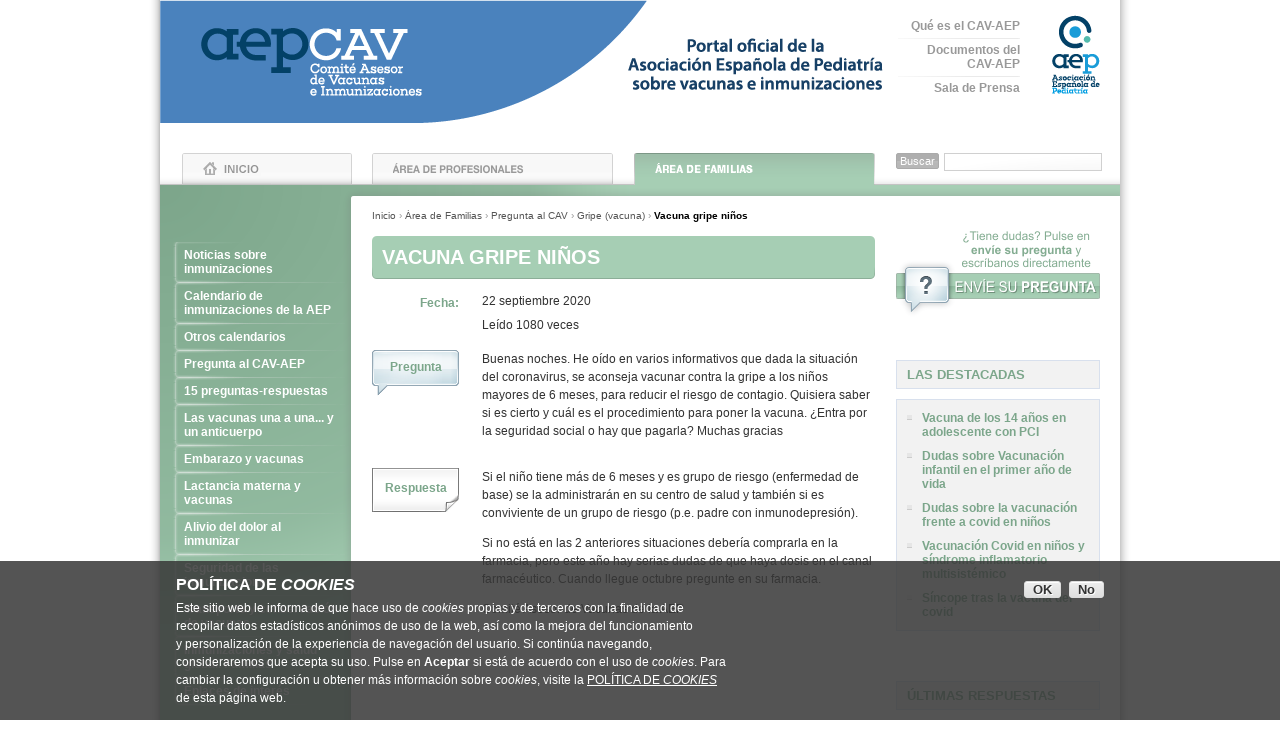

--- FILE ---
content_type: text/html; charset=utf-8
request_url: https://vacunasaep.org/familias/pregunta-al-cav/gripe-vacuna/vacuna-gripe-ninos
body_size: 6393
content:
<!DOCTYPE html PUBLIC "-//W3C//DTD XHTML 1.0 Strict//EN" "http://www.w3.org/TR/xhtml1/DTD/xhtml1-strict.dtd">
<html xmlns="http://www.w3.org/1999/xhtml" xml:lang="es" lang="es" dir="ltr">
<head>
<meta http-equiv="Content-Type" content="text/html; charset=utf-8" />
<!-- Google tag (gtag.js) -->
<script async src="https://www.googletagmanager.com/gtag/js?id=G-4ZKXEG9ZY2"></script>
<script>
  window.dataLayer = window.dataLayer || [];
  function gtag(){dataLayer.push(arguments);}
  gtag('js', new Date());

  gtag('config', 'G-4ZKXEG9ZY2');
</script>
<title>Vacuna gripe niños  | Comité Asesor de Vacunas de la AEP</title>
<meta name="viewport" content="width=device-width, initial-scale=1.0">
<meta http-equiv="Content-Type" content="text/html; charset=utf-8" />
<link rel="alternate" type="application/rss+xml" title="Comité Asesor de Vacunas de la AEP | RSS" href="rss" />
<link rel="shortcut icon" href="/sites/vacunasaep.org/files/vacunas_favicon_2.ico" type="image/x-icon" />
<base href="https://vacunasaep.org/" /><link type="text/css" rel="stylesheet" media="all" href="https://vacunasaep.org/sites/vacunasaep.org/files/css/css_4a9d903336fbea8ed62f2b416170a5c7.css" />
<link type="text/css" rel="stylesheet" media="screen" href="https://vacunasaep.org/sites/vacunasaep.org/files/css/css_3276b981fe052365fbda2b9a920a560a.css" />
<link type="text/css" rel="stylesheet" media="print" href="https://vacunasaep.org/sites/vacunasaep.org/files/css/css_d0606ba7de88b5b343331c6e9de7566d.css" />
<!--[if lt IE 7]> <link href="/sites/vacunasaep.org/themes/vacunas/ie6.css" rel="stylesheet" type="text/css"> <![endif]-->
<!--[if IE 7]> <link href="/sites/vacunasaep.org/themes/vacunas/ie7.css" rel="stylesheet" type="text/css"> <![endif]-->
<!--[if IE 8]> <link href="/sites/vacunasaep.org/themes/vacunas/ie8.css" rel="stylesheet" type="text/css"> <![endif]-->
<script type="text/javascript" src="https://vacunasaep.org/sites/vacunasaep.org/files/js/js_43da2f23987babd0abe287f91b0424a3.js"></script>
<script type="text/javascript">
<!--//--><![CDATA[//><!--
jQuery.extend(Drupal.settings, { "basePath": "/", "aeped_webpush": { "token": "6f8c8b1becc54bdaad1a0be631a826e3", "host": "vacunasaep.org" }, "extlink": { "extTarget": "_blank", "extClass": "ext", "extSubdomains": 1, "extExclude": "facebook|twitter", "extInclude": "", "extCssExclude": "", "extCssExplicit": "", "extAlert": 0, "extAlertText": "This link will take you to an external web site. We are not responsible for their content.", "mailtoClass": "mailto" }, "CToolsUrlIsAjaxTrusted": { "/familias/pregunta-al-cav/gripe-vacuna/vacuna-gripe-ninos": true } });
//--><!]]>
</script>
</head>
<body class="not-front not-logged-in page-node node-type-pregunta-cav-familia-1 node-nid-137586 both-sidebars layout-fam">
  <div class="element-hidden">
    <p>Go to:      <a title="Contenido" href="#content">Contenido »</a> |
      <a title="Main menu" href="#menu">Main menu »</a> |
      <a title="Information menu" href="#footer">Information menu »</a></p>
    <hr />
  </div>
    <div id="page">

    <div id="header">
      <div id="header-inner">
                <div class="site-name">
          <a href="/" title="Inicio" rel="home">
            <span class="element-hidden">Comité Asesor de Vacunas de la AEP</span>
            <img src="sites/vacunasaep.org/themes/vacunas/images/logoCAVportal_2024.png" alt="Comité Asesor de Vacunas de la AEP logo" width="723" height="123" id="logo-image" />
            <img src="sites/vacunasaep.org/themes/vacunas/images/logoCAVmobile_2024.png" alt="Comité Asesor de Vacunas de la AEP logo" id="logo-image-mobile" />
                      </a>
        </div>
          <div id="header-menu" class="block">
  <ul class="menu"><li class="leaf first"><a href="/que-es-el-cav-aep" title="">Qué es el CAV-AEP</a></li>
<li class="leaf"><a href="/documentos" title="">Documentos del CAV-AEP</a></li>
<li class="leaf last"><a href="/sala-de-prensa" title="">Sala de Prensa</a></li>
</ul>  </div>

  <div id="block-search-0" class="block block-search ">
  
  <div class="content">
    <form action="/familias/pregunta-al-cav/gripe-vacuna/vacuna-gripe-ninos"  accept-charset="UTF-8" method="post" id="search-block-form">
<div><div class="container-inline">
  <div class="form-item" id="edit-search-block-form-1-wrapper">
 <label for="edit-search-block-form-1">Buscar en este sitio: </label>
 <input type="text" maxlength="128" name="search_block_form" id="edit-search-block-form-1" size="15" value="" title="Introduzca los términos que quiera buscar." class="form-text" />
</div>
<input type="submit" name="op" id="edit-submit" value="Buscar"  class="form-submit" />
<input type="hidden" name="form_build_id" id="form-wuVi54QOLYiixXqDE2-3K_Uto1Wac_AKD84ru-P_GGg" value="form-wuVi54QOLYiixXqDE2-3K_Uto1Wac_AKD84ru-P_GGg"  />
<input type="hidden" name="form_id" id="edit-search-block-form" value="search_block_form"  />
</div>

</div></form>
  </div>
  </div>

        <a href="https://www.aeped.es" title="Ir a la web de la Asociación Española de Pediatría" id="aeped-link">
          <img src="sites/vacunasaep.org/themes/vacunas/images/logoaeped_2024.png" alt="Ir a la web de la Asociación Española de Pediatría" width="48" height="79" id="aep-logo" />
          <h3 class="title-mobile">Asociación Española de Pediatría</h3>
        </a>
                        <div id="menu">
          <p class="element-hidden"><strong>Main menu</strong></p>
          <ul class="links primary-links"><li class="menu-280 first"><a href="/" title="Volver al inicio">Inicio</a></li>
<li class="menu-292"><a href="/profesionales" title="Zona para profesionales de la Pediatría">Área de Profesionales</a></li>
<li class="menu-294 active-trail last"><a href="/familias" title="Zona para usuarios generales">Área de Familias</a></li>
</ul>                  </div>
              </div>
    </div> <!-- /header -->
        <div id="main"><div class="inner-top"><div class="inner-bottom">
      <div id="content">
        <div class="breadcrumb"><a href="/">Inicio</a> › <a href="/familias">Área de Familias</a> › <a href="/familias/pregunta-al-cav">Pregunta al CAV</a> › <a href="/familias/pregunta-al-cav/gripe_vacuna-antigripal">Gripe (vacuna)</a> › <span>Vacuna gripe niños </span></div>        <h1 class="title"><span>Vacuna gripe niños </span></h1>                                                  <div id="block-banners-3" class="block subfront-top-banner title-icon-news block-banners">
  
  <div class="content">
    <div class="item-list"></div>  </div>
  </div>

        <div id="node-137586" class="node ntype-pregunta_cav_familia clear-block full-node ntype-pregunta-cav">




  
  <div class="content">
    <div class="drupal-node-body"></div><div class="field field-type-computed field-field-fecha">
      <div class="field-label">Fecha:&nbsp;</div>
    <div class="field-items">
            <div class="field-item odd">
                    22 septiembre 2020        </div>
        </div>
</div>
<div class="field field-type-computed field-field-computed-stats">
    <div class="field-items">
            <div class="field-item odd">
                    Leído 1080 veces        </div>
        </div>
</div>
<div class="field field-type-text field-field-shared-question">
      <div class="field-label">Pregunta</div>
    <div class="field-items">
            <div class="field-item odd">
                    <p>Buenas noches. He o&iacute;do en varios informativos que dada la situaci&oacute;n del coronavirus, se aconseja vacunar contra la gripe a los ni&ntilde;os mayores de 6 meses, para reducir el riesgo de contagio. Quisiera saber si es cierto y cu&aacute;l es el procedimiento para poner la vacuna. &iquest;Entra por la seguridad social o hay que pagarla? Muchas gracias</p>
        </div>
        </div>
</div>
<div class="field field-type-text field-field-shared-reply">
      <div class="field-label">Respuesta</div>
    <div class="field-items">
            <div class="field-item odd">
                    <p>Si el ni&ntilde;o tiene m&aacute;s de 6 meses y es grupo de riesgo (enfermedad de base) se la administrar&aacute;n en su centro de salud y tambi&eacute;n si es conviviente de un grupo de riesgo (p.e. padre con inmunodepresi&oacute;n).</p>
<p>Si no est&aacute; en las 2 anteriores situaciones deber&iacute;a comprarla en la farmacia, pero este a&ntilde;o hay serias dudas de que haya dosis en el canal farmac&eacute;utico. Cuando llegue octubre pregunte en su farmacia.</p>
<p>Comit&eacute; Asesor de Vacunas de la AEP</p>
        </div>
        </div>
</div>
  </div>

  
  </div>
        <div id="content-bottom">
            <div id="block-banners-4" class="block banner-postcontent block-banners">
  
  <div class="content">
    <div class="item-list"></div>  </div>
  </div>

  <div id="block-menu_block-3" class="block block-menu_block block-menu-queescav-mobile">
    <h2>Menú Alternativo Principal</h2>
  
  <div class="content">
    <div class="menu-block-3 menu-name-menu-alternative-menu parent-mlid-0 menu-level-1">
  <ul class="menu"><li class="leaf first menu-mlid-356"><a href="/que-es-el-cav-aep" title="">Qué es el CAV-AEP</a></li>
<li class="leaf menu-mlid-354"><a href="/documentos" title="">Documentos del CAV-AEP</a></li>
<li class="leaf last menu-mlid-756"><a href="/sala-de-prensa" title="">Sala de Prensa</a></li>
</ul></div>
  </div>
  </div>

        </div>
              </div>
            <div id="sidebar-left" class="sidebar">
          <div id="block-block-7" class="block block-block ">
  
  <div class="content">
    <p><a class="toggleMenuLeft" href="#">Menú</a></p>
  </div>
  </div>

  <div id="secondary-menu" class="block">
  
  <div class="content">
    <div class="menu-block-2 menu-name-primary-links parent-mlid-294 menu-level-1">
  <ul class="menu"><li class="leaf first menu-mlid-542"><a href="/familias/noticias" title=""><span class="bgtop">&nbsp;</span>Noticias sobre inmunizaciones<span class="bgbottom">&nbsp;</span></a></li>
<li class="leaf menu-mlid-6358"><a href="/familias/calendario-de-vacunaciones-e-inmunizaciones-aep-2026-version-resumida-para-familias" title=""><span class="bgtop">&nbsp;</span>Calendario de inmunizaciones de la AEP<span class="bgbottom">&nbsp;</span></a></li>
<li class="leaf menu-mlid-305"><a href="/familias/calendario-vacunas" title=""><span class="bgtop">&nbsp;</span>Otros calendarios<span class="bgbottom">&nbsp;</span></a></li>
<li class="leaf menu-mlid-6360"><a href="/familias/pregunta-al-cav/envia-tu-pregunta" title=""><span class="bgtop">&nbsp;</span>Pregunta al CAV-AEP<span class="bgbottom">&nbsp;</span></a></li>
<li class="leaf menu-mlid-426"><a href="/familias/preguntas-y-respuestas" title=""><span class="bgtop">&nbsp;</span>15 preguntas-respuestas<span class="bgbottom">&nbsp;</span></a></li>
<li class="leaf menu-mlid-449"><a href="/familias/vacunas-una-a-una" title=""><span class="bgtop">&nbsp;</span>Las vacunas una a una... y un anticuerpo<span class="bgbottom">&nbsp;</span></a></li>
<li class="leaf menu-mlid-6304"><a href="https://vacunasaep.org/familias/embarazo-y-vacunas" title=""><span class="bgtop">&nbsp;</span>Embarazo y vacunas<span class="bgbottom">&nbsp;</span></a></li>
<li class="leaf menu-mlid-6305"><a href="https://vacunasaep.org/familias/lactancia-materna-y-vacunas" title=""><span class="bgtop">&nbsp;</span>Lactancia materna y vacunas<span class="bgbottom">&nbsp;</span></a></li>
<li class="leaf menu-mlid-3580"><a href="http://vacunasaep.org/familias/alivio-del-dolor-al-vacunar" title=""><span class="bgtop">&nbsp;</span>Alivio del dolor al inmunizar<span class="bgbottom">&nbsp;</span></a></li>
<li class="collapsed menu-mlid-307"><a href="/familias/es-verdad-pero" title=""><span class="bgtop">&nbsp;</span>Seguridad de las inmunizaciones<span class="bgbottom">&nbsp;</span></a></li>
<li class="leaf menu-mlid-3853"><a href="/familias/transportar-y-conservar-vacunas-de-la-farmacia" title=""><span class="bgtop">&nbsp;</span>Transporte y conservación de vacunas<span class="bgbottom">&nbsp;</span></a></li>
<li class="leaf menu-mlid-6345"><a href="https://vacunasaep.org/familias/vacunas-y-salud-global-familias" title=""><span class="bgtop">&nbsp;</span>Inmunizaciones y salud global. Familias<span class="bgbottom">&nbsp;</span></a></li>
<li class="leaf last menu-mlid-309"><a href="/familias/enlaces-de-interes" title=""><span class="bgtop">&nbsp;</span>Enlaces de interés<span class="bgbottom">&nbsp;</span></a></li>
</ul></div>
  </div>
  </div>

      </div>
                  <div id="sidebar-right" class="sidebar">
          <div id="block-banners-6" class="block block-banners ">
  
  <div class="content">
    <div class="item-list"></div>  </div>
  </div>

  <div id="block-banners-1" class="block block-banners ">
  
  <div class="content">
    <div class="item-list"><ul><li class="item-list-pos-1 first last item-list-odd"><div class="banner-item"><div class="banner-image">
  <a href="/banner/130" class="banner-image"><img src="https://vacunasaep.org/sites/vacunasaep.org/files/imagecache/img-col-right/profesionales_-_pregunta_al_cav_-_texto.png" alt="" title="" width="204" height="87" class="imagecache imagecache-img-col-right"/></a><div class="drupal-node-body"></div></div>

</div></li>
</ul></div>  </div>
  </div>

  <div id="block-views-bloques_preguntas_cav-block_6" class="block block-qa block-views">
    <h2>Las destacadas</h2>
  
  <div class="content">
    <div class="view view-bloques-preguntas-cav view-id-bloques_preguntas_cav view-display-id-block_6 view-dom-id-302546afc19deefdf880fa23c946e388">
    
  
  
      <div class="view-content">
      <div class="item-list">    <ul>          <li class="views-row views-row-1 views-row-odd views-row-first">  
  <div class="views-field-item views-field-title">
                <div class="field-content"><span class="field-content"><a href="/familias/pregunta-al-cav/aspectos-legales/vacuna-de-los-14-anos-en-adolescente-con-pci">Vacuna de los 14 años en adolescente con PCI</a></span></div>
  </div>
</li>
          <li class="views-row views-row-2 views-row-even">  
  <div class="views-field-item views-field-title">
                <div class="field-content"><span class="field-content"><a href="/familias/pregunta-al-cav/desconfianza-en-las-vacunas/dudas-sobre-vacunacion-infantil-en-el-primer">Dudas sobre Vacunación infantil en el primer año de vida</a></span></div>
  </div>
</li>
          <li class="views-row views-row-3 views-row-odd">  
  <div class="views-field-item views-field-title">
                <div class="field-content"><span class="field-content"><a href="/familias/pregunta-al-cav/coronavirus/dudas-sobre-la-vacunacion-frente-covid-en-ninos">Dudas sobre la vacunación frente a covid en niños</a></span></div>
  </div>
</li>
          <li class="views-row views-row-4 views-row-even">  
  <div class="views-field-item views-field-title">
                <div class="field-content"><span class="field-content"><a href="/familias/pregunta-al-cav/coronavirus/vacunacion-covid-en-ninos-y-sindrome-inflamatorio">Vacunación Covid en niños y síndrome inflamatorio multisistémico</a></span></div>
  </div>
</li>
          <li class="views-row views-row-5 views-row-odd views-row-last">  
  <div class="views-field-item views-field-title">
                <div class="field-content"><span class="field-content"><a href="/familias/pregunta-al-cav/efectos-secundarios-y-seguridad/sincope-tras-la-vacuna-del-covid">Síncope tras la vacuna del covid </a></span></div>
  </div>
</li>
      </ul></div>    </div>
  
  
  
  
  
  
</div>   </div>
  </div>

  <div id="block-views-bloques_preguntas_cav-block_3" class="block block-qa block-views">
    <h2>Últimas Respuestas</h2>
  
  <div class="content">
    <div class="view view-bloques-preguntas-cav view-id-bloques_preguntas_cav view-display-id-block_3 view-dom-id-fd1379c4c1d18fefbe645e33b4685711">
    
  
  
      <div class="view-content">
      <div class="item-list">    <ul>          <li class="views-row views-row-1 views-row-odd views-row-first">  
  <div class="views-field-item views-field-title">
                <div class="field-content"><span class="field-content"><a href="/familias/pregunta-al-cav/aspectos-legales/aspectos-legales-ante-oposicion-de-un-progenitor-la">Aspectos legales ante oposición de un progenitor a la vacunación de calendario</a></span></div>
  </div>
</li>
          <li class="views-row views-row-2 views-row-even">  
  <div class="views-field-item views-field-title">
                <div class="field-content"><span class="field-content"><a href="/familias/pregunta-al-cav/efectos-secundarios-y-seguridad/vacunas-mercurio-y-autismo">Vacunas mercurio y autismo</a></span></div>
  </div>
</li>
          <li class="views-row views-row-3 views-row-odd">  
  <div class="views-field-item views-field-title">
                <div class="field-content"><span class="field-content"><a href="/familias/pregunta-al-cav/fiebre-amarilla-vacuna/vacunacion-internacional-kenia">Vacunación internacional a Kenia</a></span></div>
  </div>
</li>
          <li class="views-row views-row-4 views-row-even">  
  <div class="views-field-item views-field-title">
                <div class="field-content"><span class="field-content"><a href="/familias/pregunta-al-cav/gripe-vacuna/vacuna-intranasal-gripe-y-precauciones-con-las-persona">Vacuna intranasal gripe y precauciones con las persona inmunodeprimida </a></span></div>
  </div>
</li>
          <li class="views-row views-row-5 views-row-odd views-row-last">  
  <div class="views-field-item views-field-title">
                <div class="field-content"><span class="field-content"><a href="/familias/pregunta-al-cav/compatibilidad/intervalo-entre-la-inmunizacion-de-bronquiolitis-y-resto-de">Intervalo entre la inmunización de bronquiolitis y resto de vacunas de calendario. </a></span></div>
  </div>
</li>
      </ul></div>    </div>
  
  
  
  
  
  
</div>   </div>
  </div>

  <div id="block-banners-5" class="block block-banners ">
  
  <div class="content">
    <div class="item-list"><ul><li class="item-list-pos-1 first item-list-odd"><div class="banner-item"><div class="banner-image">
  <a href="/banner/31822" class="banner-image"><img src="https://vacunasaep.org/sites/vacunasaep.org/files/imagecache/img-col-right/logo_vsn.jpg" alt="" title="" width="58" height="52" class="imagecache imagecache-img-col-right"/></a><div class="drupal-node-body"><p class="rtecenter"><strong style="font-size: 12px; line-height: 1.5em;">&nbsp; &nbsp; &nbsp;&nbsp;<a href="https://www.who.int/teams/regulation-prequalification/regulation-and-safety/pharmacovigilance/networks/vaccine-safety-net/vsn-members/comite-asesor-de-vacunas-de-la-asociacion-espanola-de-pediatria">Web acreditada por la OMS</a></strong></p>
</div></div>

</div></li>
<li class="item-list-pos-2 item-list-even"><div class="banner-item"><div class="banner-image">
  <a href="/banner/36224" class="banner-image"><img src="https://vacunasaep.org/sites/vacunasaep.org/files/imagecache/img-col-right/logoenf204.gif" alt="" title="" width="204" height="74" class="imagecache imagecache-img-col-right"/></a><div class="drupal-node-body"><p class="rteright"><span style="color:#FF8C00;"><em>Web escrita por pediatras,<br />
pensada para las familias</em></span></p>
</div></div>

</div></li>
<li class="item-list-pos-3 item-list-odd"><div class="banner-item"><div class="banner-image">
  <a href="/banner/286170" class="banner-image"><img src="https://vacunasaep.org/sites/vacunasaep.org/files/imagecache/img-col-right/banner_dudas_frecuentes_cav.jpg" alt="" title="" width="204" height="99" class="imagecache imagecache-img-col-right"/></a><div class="drupal-node-body"></div></div>

</div></li>
<li class="item-list-pos-4 last item-list-even"><div class="banner-item"><div class="banner-image">
  <a href="/banner/286346" class="banner-image"><img src="https://vacunasaep.org/sites/vacunasaep.org/files/imagecache/img-col-right/banner_nirsevimab.jpg" alt="" title="" width="204" height="99" class="imagecache imagecache-img-col-right"/></a><div class="drupal-node-body"></div></div>

</div></li>
</ul></div>  </div>
  </div>

      </div>
          </div></div></div> <!-- /main -->
  <div id="footer">
    <div class="footer-inner">
        <div id="footer-icons" class="block">
  <p><a class="prefooter-taw" href="http://www.tawdis.net/" mce_href="http://www.tawdis.net/" target="_blank" title="Accesibilidad TAW">Control de accesibilidad TAW nivel A</a></p>
<hr class="separator1" />
<p><a class="prefooter-privada" href="/user" mce_href="http://vacunasaep.org/user" title="Área privada para el equipo del CAV">&Aacute;rea privada del CAV</a></p>
<hr class="separator2" />
<p><a class="prefooter-twitter" href="https://twitter.com/CAV_AEP" mce_href="https://twitter.com/CAV_AEP" target="_blank" title="Twitter del comité asesor de vacunas">S&iacute;guenos en Twitter</a> <a class="prefooter-facebook" href="http://www.facebook.com/CAV.AEP" target="_blank" title="Facebook">Facebook</a> <a class="prefooter-rss" href="/rss" mce_href="/rss" target="_blank" title="Sindicación de contenidos">o por RR.SS</a>.</p>
  </div>

        <div id="block-footer" class="block">
  
  <div class="content">
    <p style="text-align: center"><a href="https://vacunasaep.org/que-es-el-cav-aep" title="Qué es el CAV">Qui&eacute;nes somos</a> | <a href="/contacto" title="Contacta con nosotros">Contacto</a> | <a href="/sitemap" title="Mapa del sitio">Mapa del sitio</a> | <a href="/aviso-legal">Aviso legal</a> |&nbsp;<a href="/politica-de-privacidad" title="Aviso legal">Pol&iacute;tica de privacidad</a>&nbsp;| <a href="/politica-de-privacidad">Archivos PDF</a> <a href="/politica-de-privacidad"><img alt="" src="https://vacunasaep.org/sites/vacunasaep.org/files/pdf_.gif" style="width: 16px; height: 16px;" /></a> | Editor: Francisco Jos&eacute; &Aacute;lvarez Garc&iacute;a</p>
<p style="text-align: center;">&copy; 1999-2026&nbsp;Asociaci&oacute;n Espa&ntilde;ola de Pediatr&iacute;a -&nbsp;Paseo Pintor Rosales 22, 1.&ordm; derecha 28008 Madrid - Tlf. 914354916 - Fax 914355043 - <a href="mailto:aep@aeped.es">aep@aeped.es</a></p>
  </div>
  </div>

            <div class="closure"></div>
    </div>
  </div> <!-- /footer -->
  </div>
    <script type="text/javascript" src="https://vacunasaep.org/sites/vacunasaep.org/files/js/js_0147ce1fa534668f82fd54862393aa68.js"></script>
<script type="text/javascript">
<!--//--><![CDATA[//><!--
jQuery.extend(Drupal.settings, { "eu_cookie_compliance": { "popup_enabled": 1, "popup_agreed_enabled": 0, "popup_hide_agreed": 0, "popup_clicking_confirmation": 1, "popup_html_info": "\n\x3cdiv\x3e\n  \x3cdiv class =\"popup-content info\"\x3e\n    \x3cdiv id=\"popup-text\"\x3e\n      \x3ch2\x3ePOL\x26iacute;TICA DE \x3ci\x3eCOOKIES\x3c/i\x3e\x3c/h2\x3e\n\x3cp\x3eEste sitio web le informa de que hace uso de \x3ci\x3ecookies\x3c/i\x3e\x26nbsp;\x3cspan style=\"line-height: 1.5em;\"\x3epropias y de terceros con la finalidad de recopilar datos estad\x26iacute;sticos\x26nbsp;\x3c/span\x3e\x3cspan style=\"line-height: 1.5em;\"\x3ean\x26oacute;nimos de uso de la web, as\x26iacute; como la mejora del funcionamiento y\x26nbsp;\x3c/span\x3e\x3cspan style=\"line-height: 1.5em;\"\x3epersonalizaci\x26oacute;n de la experiencia de navegaci\x26oacute;n del usuario. Si contin\x26uacute;a\x26nbsp;\x3c/span\x3e\x3cspan style=\"line-height: 1.5em;\"\x3enavegando, consideraremos que acepta su uso. Pulse en \x3cstrong\x3eAceptar\x3c/strong\x3e\x26nbsp;si\x3c/span\x3e\x3cspan style=\"line-height: 1.5em;\"\x3e\x26nbsp;est\x26aacute; de acuerdo con el uso de \x3ci\x3ecookies\x3c/i\x3e. Para cambiar la configuraci\x26oacute;n u\x26nbsp;\x3c/span\x3e\x3cspan style=\"line-height: 1.5em;\"\x3eobtener m\x26aacute;s informaci\x26oacute;n sobre \x3ci\x3ecookies\x3c/i\x3e, visite la \x3ca href=\"politica-cookies\" target=\"_blank\"\x3ePOL\x26Iacute;TICA DE \x3ci\x3eCOOKIES\x3c/i\x3e\x3c/a\x3e de esta\x26nbsp;\x3c/span\x3e\x3cspan style=\"line-height: 1.5em;\"\x3ep\x26aacute;gina web.\x3c/span\x3e\x3c/p\x3e\n    \x3c/div\x3e\n    \x3cdiv id=\"popup-buttons\"\x3e\n      \x3cbutton type=\"button\" class=\"agree-button\"\x3eOK\x3c/button\x3e\n    \x3cbutton type=\"button\" class=\"find-more-button\"\x3eNo\x3c/button\x3e\n    \x3c/div\x3e\n  \x3c/div\x3e\n\x3c/div\x3e\n", "popup_html_agreed": "\n\x3cdiv\x3e\n  \x3cdiv class =\"popup-content agreed\"\x3e\n    \x3cdiv id=\"popup-text\"\x3e\n      \x3ch2\x3eThank you for accepting cookies\x3c/h2\x3e\n\x3cp\x3eYou can now hide this message or find out more about cookies.\x3c/p\x3e\n    \x3c/div\x3e\n    \x3cdiv id=\"popup-buttons\"\x3e\n      \x3cbutton type=\"button\" class=\"hide-popup-button\"\x3eHide \x3c/button\x3e\n    \x3cbutton type=\"button\" class=\"find-more-button\" \x3eMore info\x3c/button\x3e\n    \x3c/div\x3e\n  \x3c/div\x3e\n\x3c/div\x3e\n", "popup_height": "auto", "popup_width": "100%", "popup_delay": 1000, "popup_link": "politica-cookies", "popup_position": 1, "popup_language": "es" } });
//--><!]]>
</script>
</body>
</html>


--- FILE ---
content_type: text/css
request_url: https://vacunasaep.org/sites/vacunasaep.org/files/css/css_d0606ba7de88b5b343331c6e9de7566d.css
body_size: -79
content:



.sidebar,ul.tabs{display:none}
